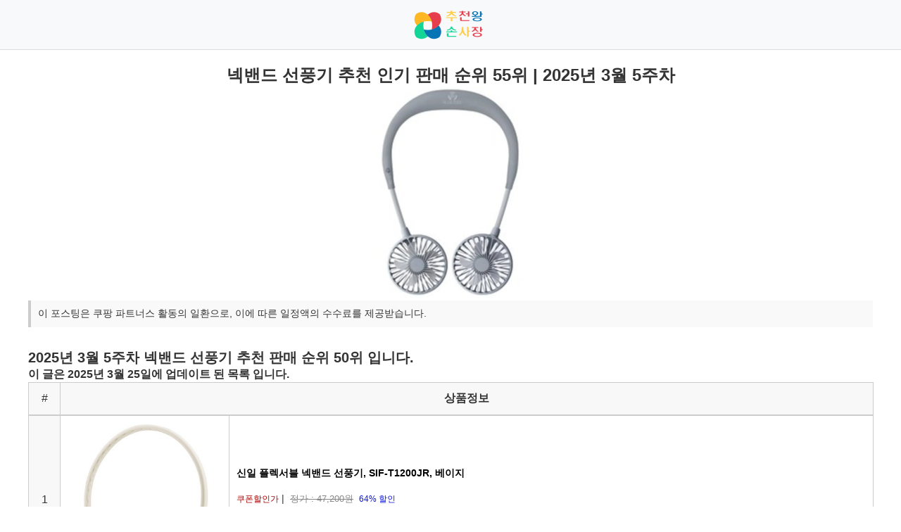

--- FILE ---
content_type: text/html; charset=utf-8
request_url: https://choocheon.com/recommend/%EB%84%A5%EB%B0%B4%EB%93%9C-%EC%84%A0%ED%92%8D%EA%B8%B0-%EC%B6%94%EC%B2%9C-%EC%9D%B8%EA%B8%B0-%ED%8C%90%EB%A7%A4-%EC%88%9C%EC%9C%84/
body_size: 7957
content:
<!DOCTYPE html>
<html lang="ko">
<head>
    <meta charset="UTF-8">
    <meta name="viewport" content="width=device-width, initial-scale=1.0">
    <!-- 타이틀 -->
    <title>넥밴드 선풍기 추천 인기 판매 순위 55위 | 2025년 3월 5주차 | 추천왕 손사장</title>
    <!-- Canonical -->
    <link rel="canonical" href="https://choocheon.com/recommend/넥밴드-선풍기-추천-인기-판매-순위/">
	<link rel="alternate" href="https://choocheon.com/recommend/넥밴드-선풍기-추천-인기-판매-순위/" hreflang="ko" />
    <!-- SEO 메타태그 -->
    <meta name="description" content="넥밴드 선풍기 추천 인기 판매 순위 55위 | 2025년 3월 5주차 추천 상품 인기 순위">
    
    <!-- Open Graph -->
    <meta property="og:type" content="article">
    <meta property="og:title" content="넥밴드 선풍기 추천 인기 판매 순위 55위 | 2025년 3월 5주차 | 추천왕 손사장">
    <meta property="og:description" content="넥밴드 선풍기 추천 인기 판매 순위 55위 | 2025년 3월 5주차 추천 상품 인기 순위">
    <meta property="og:image" content="https://choocheon.com/assets/uploads/recommend/넥밴드-선풍기-추천-인기-판매-순위/thumbnail.webp">
    <meta property="og:url" content="https://choocheon.com/recommend/넥밴드-선풍기-추천-인기-판매-순위/">

    <!-- Twitter Card -->
    <meta name="twitter:card" content="summary_large_image">
    <meta name="twitter:title" content="넥밴드 선풍기 추천 인기 판매 순위 55위 | 2025년 3월 5주차 | 추천왕 손사장">
    <meta name="twitter:description" content="넥밴드 선풍기 추천 인기 판매 순위 55위 | 2025년 3월 5주차 추천 상품 인기 순위">
    <meta name="twitter:image" content="https://choocheon.com/assets/uploads/recommend/넥밴드-선풍기-추천-인기-판매-순위/thumbnail.webp">
	
    <!-- ✅ 크리티컬 CSS + 폰트 최적화 -->
    <style>
    body {
	    margin: 0;
	    font-family: -apple-system, BlinkMacSystemFont, 'Segoe UI', Roboto, 'Helvetica Neue', Arial, 'Apple SD Gothic Neo', 'Malgun Gothic', sans-serif;
	}
	
	img {
	    display: block;
	    max-width: 100%;
	    height: auto;
	}
	
	h1, h2, h3, p {
		font-family: -apple-system, BlinkMacSystemFont, 'Segoe UI', Roboto, 'Helvetica Neue', Arial, 'Apple SD Gothic Neo', 'Malgun Gothic', sans-serif;
	    margin: 0;
	    padding: 0;
	}
    </style>
    <!-- preload LCP 이미지 -->
    <link rel="preload" as="image" href="/assets/uploads/recommend/넥밴드-선풍기-추천-인기-판매-순위/thumbnail.webp" type="image/webp">
    <!-- 스타일 -->
    <script src="/cdn-cgi/scripts/7d0fa10a/cloudflare-static/rocket-loader.min.js" data-cf-settings="634ba484d12c22920ec60839-|49"></script><link rel="stylesheet" href="/assets/css/post.css" media="print" onload="this.media='all'">
    <noscript><link rel="stylesheet" href="/assets/css/post.css"></noscript>
    
    <!-- 파비콘 -->    
    <link rel="icon" href="/assets/logos/favicon-32x32.png">
    
	<!-- Google AdSense (자동 광고) -->
	<script async src="https://pagead2.googlesyndication.com/pagead/js/adsbygoogle.js?client=ca-pub-9525816163047295" crossorigin="anonymous" type="634ba484d12c22920ec60839-text/javascript"></script>
	
</head>

<body>
    <!-- 헤더 -->
    <header class="site-header">
	  <div class="header-container">
	    <div class="logo">
	      <a href="/">
	        <img src="/assets/logos/logo-header.png" alt="추천왕 손사장 로고">
	      </a>
	    </div>
	  </div>
	</header>

    <main class="container">
        <article class="post-detail">
            <h1 class="post-title">넥밴드 선풍기 추천 인기 판매 순위 55위 | 2025년 3월 5주차</h1>

            <!-- 썸네일 -->
            <div class="post-thumbnail">
                <img src="/assets/uploads/recommend/넥밴드-선풍기-추천-인기-판매-순위/thumbnail.webp" alt="넥밴드 선풍기 추천 인기 판매 순위 55위 | 2025년 3월 5주차" width="300" height="200" fetchpriority="high">
            </div>

            <!-- 포스트 본문 -->
            <div class="post-content">
                <p><span class="infoMsg">이 포스팅은 쿠팡 파트너스 활동의 일환으로, 이에 따른 일정액의 수수료를 제공받습니다.</span></p><br><h2>2025년 3월 5주차 넥밴드 선풍기 추천 판매 순위 50위 입니다.</h2>
<h3>이 글은 2025년 3월 25일에 업데이트 된 목록 입니다.</h3>
<div class="choocheonTable">
<span class="tableSpan spanNum">#</span>
<span class="tableSpan spanTitle">상품정보</span>
</div>
<div class="wrap">
<div class="choocheonTable divRow" id="row1">
<span class="tableSpan spanNum rowNum">1</span>
<span class="tableSpan thumbnailSpan">
<a href="https://link.coupang.com/a/ck5j7z" target="_blank" rel="nofollow">
<img src="//thumbnail6.coupangcdn.com/thumbnails/remote/320x320ex/image/retail/images/2023/06/22/17/6/0ef23f19-88b8-4999-9fb2-aae0bd139f19.jpg" alt="신일 플렉서블 넥밴드 선풍기, SIF-T1200JR, 베이지">
</a>
</span>
<span class="tableSpan spanTxt">
<h4><b><a href="https://link.coupang.com/a/ck5j7z" target="_blank" rel="nofollow">신일 플렉서블 넥밴드 선풍기, SIF-T1200JR, 베이지</a></b></h4>
<p><label class="discountText">쿠폰할인가</label><label class="labelBar"> |</label>
&nbsp;<label class="basePrice">정가 : 47,200원</label>
&nbsp;<label class="discountPercent">64% 할인</label></span>
<p><b><label class="labelPrice">가격 : 16,900원</label></b>
</p>
<p><a href="https://link.coupang.com/a/ck5j7z" target="_blank" rel="nofollow" class="btn a_btn">상품 보기</a>
</p>
</span>
</div>
<div class="choocheonTable divRow" id="row2">
<span class="tableSpan spanNum rowNum">2</span>
<span class="tableSpan thumbnailSpan">
<a href="https://link.coupang.com/a/ck5j7A" target="_blank" rel="nofollow">
<img src="//thumbnail10.coupangcdn.com/thumbnails/remote/320x320ex/image/retail/images/2791213981320-a72d49ed-7cb9-42e9-a28e-6d3612cf0466.jpg" alt="홈플래닛 휴대용 목걸이 선풍기, HF370, 화이트">
</a>
</span>
<span class="tableSpan spanTxt">
<h4><b><a href="https://link.coupang.com/a/ck5j7A" target="_blank" rel="nofollow">홈플래닛 휴대용 목걸이 선풍기, HF370, 화이트</a></b></h4>
<p>&nbsp;<label class="basePrice">정가 : 34,000원</label>
&nbsp;<label class="discountPercent">39% 할인</label></span>
<p><b><label class="labelPrice">가격 : 20,530원</label></b>
</p>
<p><a href="https://link.coupang.com/a/ck5j7A" target="_blank" rel="nofollow" class="btn a_btn">상품 보기</a>
</p>
</span>
</div>
<div class="choocheonTable divRow" id="row3">
<span class="tableSpan spanNum rowNum">3</span>
<span class="tableSpan thumbnailSpan">
<a href="https://link.coupang.com/a/ck5j7B" target="_blank" rel="nofollow">
<img src="//thumbnail6.coupangcdn.com/thumbnails/remote/320x320ex/image/retail/images/2023/06/22/16/7/f3f11be9-12a0-4358-9e47-980d6d5fa240.jpg" alt="신일 플렉서블 넥밴드 선풍기, SIF-SY3000L, 다크그레이">
</a>
</span>
<span class="tableSpan spanTxt">
<h4><b><a href="https://link.coupang.com/a/ck5j7B" target="_blank" rel="nofollow">신일 플렉서블 넥밴드 선풍기, SIF-SY3000L, 다크그레이</a></b></h4>
<p><label class="discountText">쿠폰할인가</label><label class="labelBar"> |</label>
&nbsp;<label class="basePrice">정가 : 47,200원</label>
&nbsp;<label class="discountPercent">64% 할인</label></span>
<p><b><label class="labelPrice">가격 : 16,900원</label></b>
</p>
<p><a href="https://link.coupang.com/a/ck5j7B" target="_blank" rel="nofollow" class="btn a_btn">상품 보기</a>
</p>
</span>
</div>
<div class="choocheonTable divRow" id="row4">
<span class="tableSpan spanNum rowNum">4</span>
<span class="tableSpan thumbnailSpan">
<a href="https://link.coupang.com/a/ck5j7C" target="_blank" rel="nofollow">
<img src="//thumbnail6.coupangcdn.com/thumbnails/remote/320x320ex/image/vendor_inventory/0b1a/f2808ee41dbd293bfe7694887c561a10a6947d2e73ad42ed0a5498746660.png" alt="사이쥬 무소음 5단풍 목걸이 휴대용 넥밴드 선풍기XIZHN25, 화이트, 하얀색">
</a>
</span>
<span class="tableSpan spanTxt">
<h4><b><a href="https://link.coupang.com/a/ck5j7C" target="_blank" rel="nofollow">사이쥬 무소음 5단풍 목걸이 휴대용 넥밴드 선풍기XIZHN25, 화이트, 하얀색</a></b></h4>
<p><label class="discountText">즉시할인가</label><label class="labelBar"> |</label>
&nbsp;<label class="basePrice">정가 : 49,900원</label>
&nbsp;<label class="discountPercent">63% 할인</label></span>
<p><b><label class="labelPrice">가격 : 17,990원</label></b>
</p>
<p><a href="https://link.coupang.com/a/ck5j7C" target="_blank" rel="nofollow" class="btn a_btn">상품 보기</a>
</p>
</span>
</div>
<div class="choocheonTable divRow" id="row5">
<span class="tableSpan spanNum rowNum">5</span>
<span class="tableSpan thumbnailSpan">
<a href="https://link.coupang.com/a/ck5j7F" target="_blank" rel="nofollow">
<img src="//thumbnail6.coupangcdn.com/thumbnails/remote/320x320ex/image/vendor_inventory/27d6/3231ec810f4ce5c306c96d8de57422b932497394555500fcea748223e22d.jpg" alt="썬더월드 넥밴드 선풍기 무선 BLDC 목걸이 휴대용 넥선풍기_FINE-FAN2406, 화이트">
</a>
</span>
<span class="tableSpan spanTxt">
<h4><b><a href="https://link.coupang.com/a/ck5j7F" target="_blank" rel="nofollow">썬더월드 넥밴드 선풍기 무선 BLDC 목걸이 휴대용 넥선풍기_FINE-FAN2406, 화이트</a></b></h4>
<p><label class="discountText">즉시할인가</label><label class="labelBar"> |</label>
&nbsp;<label class="basePrice">정가 : 22,800원</label>
&nbsp;<label class="discountPercent">39% 할인</label></span>
<p><b><label class="labelPrice">가격 : 13,800원</label></b>
</p>
<p><a href="https://link.coupang.com/a/ck5j7F" target="_blank" rel="nofollow" class="btn a_btn">상품 보기</a>
</p>
</span>
</div>
<div class="choocheonTable divRow" id="row6">
<span class="tableSpan spanNum rowNum">6</span>
<span class="tableSpan thumbnailSpan">
<a href="https://link.coupang.com/a/ck5j7H" target="_blank" rel="nofollow">
<img src="//thumbnail6.coupangcdn.com/thumbnails/remote/320x320ex/image/vendor_inventory/4f13/da251adc15ce2401c1c2551d0df9aff42d7d01b4de76c85675bed0b0d2d6.jpg" alt="SOULBOOM BLDC선풍기 휴대용 넥밴드선풍기 무선 손선풍기 TG1200, 흰색">
</a>
</span>
<span class="tableSpan spanTxt">
<h4><b><a href="https://link.coupang.com/a/ck5j7H" target="_blank" rel="nofollow">SOULBOOM BLDC선풍기 휴대용 넥밴드선풍기 무선 손선풍기 TG1200, 흰색</a></b></h4>
<p>&nbsp;<label class="basePrice">정가 : 28,600원</label>
&nbsp;<label class="discountPercent">16% 할인</label></span>
<p class="deliveryInfo">무료배송</p>
<p><b><label class="labelPrice">가격 : 24,000원</label></b>
</p>
<p><a href="https://link.coupang.com/a/ck5j7H" target="_blank" rel="nofollow" class="btn a_btn">상품 보기</a>
</p>
</span>
</div>
<div class="choocheonTable divRow" id="row7">
<span class="tableSpan spanNum rowNum">7</span>
<span class="tableSpan thumbnailSpan">
<a href="https://link.coupang.com/a/ck5j7J" target="_blank" rel="nofollow">
<img src="//thumbnail8.coupangcdn.com/thumbnails/remote/320x320ex/image/rs_quotation_api/tzaalhw6/08b48d2c6520412aa860007da8cee217.png" alt="액센 쿨링 넥밴드 브러시리스 휴대용 선풍기, F51, 화이트">
</a>
</span>
<span class="tableSpan spanTxt">
<h4><b><a href="https://link.coupang.com/a/ck5j7J" target="_blank" rel="nofollow">액센 쿨링 넥밴드 브러시리스 휴대용 선풍기, F51, 화이트</a></b></h4>
<p>&nbsp;<label class="basePrice">정가 : 14,900원</label>
&nbsp;<label class="discountPercent">31% 할인</label></span>
<p><b><label class="labelPrice">가격 : 10,240원</label></b>
</p>
<p><a href="https://link.coupang.com/a/ck5j7J" target="_blank" rel="nofollow" class="btn a_btn">상품 보기</a>
</p>
</span>
</div>
<div class="choocheonTable divRow" id="row8">
<span class="tableSpan spanNum rowNum">8</span>
<span class="tableSpan thumbnailSpan">
<a href="https://link.coupang.com/a/ck5j7L" target="_blank" rel="nofollow">
<img src="//thumbnail6.coupangcdn.com/thumbnails/remote/320x320ex/image/vendor_inventory/c8bb/9d54ea321a1249cabaea23a50043216a29d12ac83e9296e2d3624fe60f43.jpg" alt="넥밴드선풍기 넥풍기 넥팬, 본상품">
</a>
</span>
<span class="tableSpan spanTxt">
<h4><b><a href="https://link.coupang.com/a/ck5j7L" target="_blank" rel="nofollow">넥밴드선풍기 넥풍기 넥팬, 본상품</a></b></h4>
<p class="deliveryInfo">무료배송</p>
<p><b><label class="labelPrice">가격 : 57,770원</label></b>
</p>
<p><a href="https://link.coupang.com/a/ck5j7L" target="_blank" rel="nofollow" class="btn a_btn">상품 보기</a>
</p>
</span>
</div>
<div class="choocheonTable divRow" id="row9">
<span class="tableSpan spanNum rowNum">9</span>
<span class="tableSpan thumbnailSpan">
<a href="https://link.coupang.com/a/ck5j7M" target="_blank" rel="nofollow">
<img src="//thumbnail10.coupangcdn.com/thumbnails/remote/320x320ex/image/retail/images/2024/07/03/14/7/19eaee5b-9d99-400c-bb03-4f42eb9eec20.jpg" alt="호네츠 무선 대용량 배터리 휴대용 넥 밴드 선풍기 TYPE-C 3.0 FAN, 블랙">
</a>
</span>
<span class="tableSpan spanTxt">
<h4><b><a href="https://link.coupang.com/a/ck5j7M" target="_blank" rel="nofollow">호네츠 무선 대용량 배터리 휴대용 넥 밴드 선풍기 TYPE-C 3.0 FAN, 블랙</a></b></h4>
<p>&nbsp;<label class="basePrice">정가 : 55,900원</label>
&nbsp;<label class="discountPercent">67% 할인</label></span>
<p><b><label class="labelPrice">가격 : 17,899원</label></b>
</p>
<p><a href="https://link.coupang.com/a/ck5j7M" target="_blank" rel="nofollow" class="btn a_btn">상품 보기</a>
</p>
</span>
</div>
<div class="choocheonTable divRow" id="row10">
<span class="tableSpan spanNum rowNum">10</span>
<span class="tableSpan thumbnailSpan">
<a href="https://link.coupang.com/a/ck5j7O" target="_blank" rel="nofollow">
<img src="//thumbnail9.coupangcdn.com/thumbnails/remote/320x320ex/image/vendor_inventory/f850/64fba4c3a2a858c7cd4cc61e2a105585b73484c7f052c790510594545195.jpg" alt="주닉스 R8 저소음 넥밴드 목걸이 선풍기 LED 배터리 표시, 화이트">
</a>
</span>
<span class="tableSpan spanTxt">
<h4><b><a href="https://link.coupang.com/a/ck5j7O" target="_blank" rel="nofollow">주닉스 R8 저소음 넥밴드 목걸이 선풍기 LED 배터리 표시, 화이트</a></b></h4>
<p>&nbsp;<label class="basePrice">정가 : 11,500원</label>
&nbsp;<label class="discountPercent">5% 할인</label></span>
<p class="deliveryInfo">무료배송</p>
<p><b><label class="labelPrice">가격 : 10,900원</label></b>
</p>
<p><a href="https://link.coupang.com/a/ck5j7O" target="_blank" rel="nofollow" class="btn a_btn">상품 보기</a>
</p>
</span>
</div>
<div class="choocheonTable divRow" id="row11">
<span class="tableSpan spanNum rowNum">11</span>
<span class="tableSpan thumbnailSpan">
<a href="https://link.coupang.com/a/ck5j7S" target="_blank" rel="nofollow">
<img src="//thumbnail7.coupangcdn.com/thumbnails/remote/320x320ex/image/vendor_inventory/5d96/af499c7ae50eddc8108fd042c3c7215130bea7437419a52c0df16846ecfc.jpg" alt="아이스넥 목에거는 넥밴드 선풍기 목풍기 목선풍기 목걸이 넥크로스 듀얼팬, 블랙">
</a>
</span>
<span class="tableSpan spanTxt">
<h4><b><a href="https://link.coupang.com/a/ck5j7S" target="_blank" rel="nofollow">아이스넥 목에거는 넥밴드 선풍기 목풍기 목선풍기 목걸이 넥크로스 듀얼팬, 블랙</a></b></h4>
<p>&nbsp;<label class="basePrice">정가 : 37,800원</label>
&nbsp;<label class="discountPercent">31% 할인</label></span>
<p class="deliveryInfo">무료배송</p>
<p><b><label class="labelPrice">가격 : 25,900원</label></b>
</p>
<p><a href="https://link.coupang.com/a/ck5j7S" target="_blank" rel="nofollow" class="btn a_btn">상품 보기</a>
</p>
</span>
</div>
<div class="choocheonTable divRow" id="row12">
<span class="tableSpan spanNum rowNum">12</span>
<span class="tableSpan thumbnailSpan">
<a href="https://link.coupang.com/a/ck5j7X" target="_blank" rel="nofollow">
<img src="//thumbnail7.coupangcdn.com/thumbnails/remote/320x320ex/image/vendor_inventory/1c85/e2c06c5ea690eb39b2e9b0a8d8ba7dcea3a8cec275f90f210269fdeb7ceb.jpg" alt="여름 시원한 무선 넥밴드선풍기 화이트 / 휴대용 목걸이형 목선풍기 목걸이선풍기 목풍기">
</a>
</span>
<span class="tableSpan spanTxt">
<h4><b><a href="https://link.coupang.com/a/ck5j7X" target="_blank" rel="nofollow">여름 시원한 무선 넥밴드선풍기 화이트 / 휴대용 목걸이형 목선풍기 목걸이선풍기 목풍기</a></b></h4>
<p>&nbsp;<label class="basePrice">정가 : 49,900원</label>
&nbsp;<label class="discountPercent">62% 할인</label></span>
<p class="deliveryInfo">무료배송</p>
<p><b><label class="labelPrice">가격 : 18,910원</label></b>
</p>
<p><a href="https://link.coupang.com/a/ck5j7X" target="_blank" rel="nofollow" class="btn a_btn">상품 보기</a>
</p>
</span>
</div>
<div class="choocheonTable divRow" id="row13">
<span class="tableSpan spanNum rowNum">13</span>
<span class="tableSpan thumbnailSpan">
<a href="https://link.coupang.com/a/ck5j7Z" target="_blank" rel="nofollow">
<img src="//thumbnail10.coupangcdn.com/thumbnails/remote/320x320ex/image/vendor_inventory/cd9d/b54f422a09946b65e809eba8cf78ec2c5c578c99fe71b70f9f3ec2642cba.jpg" alt="SOULBOOM BLDC선풍기 휴대용 넥밴드선풍기 무선 손선풍기 TG1200, 푸른색">
</a>
</span>
<span class="tableSpan spanTxt">
<h4><b><a href="https://link.coupang.com/a/ck5j7Z" target="_blank" rel="nofollow">SOULBOOM BLDC선풍기 휴대용 넥밴드선풍기 무선 손선풍기 TG1200, 푸른색</a></b></h4>
<p>&nbsp;<label class="basePrice">정가 : 28,600원</label>
&nbsp;<label class="discountPercent">16% 할인</label></span>
<p class="deliveryInfo">무료배송</p>
<p><b><label class="labelPrice">가격 : 24,000원</label></b>
</p>
<p><a href="https://link.coupang.com/a/ck5j7Z" target="_blank" rel="nofollow" class="btn a_btn">상품 보기</a>
</p>
</span>
</div>
<div class="choocheonTable divRow" id="row14">
<span class="tableSpan spanNum rowNum">14</span>
<span class="tableSpan thumbnailSpan">
<a href="https://link.coupang.com/a/ck5j71" target="_blank" rel="nofollow">
<img src="//thumbnail6.coupangcdn.com/thumbnails/remote/230x230ex/image/retail/images/2021/05/06/16/7/0bb44985-86fd-4345-b3ca-3f8245e5c275.jpg" alt="애니클리어 넥밴드 듀얼팬 휴대용 선풍기, PDB-NF10, 네이비">
</a>
</span>
<span class="tableSpan spanTxt">
<h4><b><a href="https://link.coupang.com/a/ck5j71" target="_blank" rel="nofollow">애니클리어 넥밴드 듀얼팬 휴대용 선풍기, PDB-NF10, 네이비</a></b></h4>
<p><label class="discountText">즉시할인가</label><label class="labelBar"> |</label>
&nbsp;<label class="basePrice">정가 : 18,210원</label>
&nbsp;<label class="discountPercent">15%할인 할인</label></span>
<p><b><label class="labelPrice">가격 : 15,330원</label></b>
</p>
<p><a href="https://link.coupang.com/a/ck5j71" target="_blank" rel="nofollow" class="btn a_btn">상품 보기</a>
</p>
</span>
</div>
<div class="choocheonTable divRow" id="row15">
<span class="tableSpan spanNum rowNum">15</span>
<span class="tableSpan thumbnailSpan">
<a href="https://link.coupang.com/a/ck5j73" target="_blank" rel="nofollow">
<img src="//thumbnail6.coupangcdn.com/thumbnails/remote/230x230ex/image/retail/images/2021/05/06/16/7/0bb44985-86fd-4345-b3ca-3f8245e5c275.jpg" alt="애니클리어 넥밴드 듀얼팬 휴대용 선풍기, PDB-NF10, 네이비">
</a>
</span>
<span class="tableSpan spanTxt">
<h4><b><a href="https://link.coupang.com/a/ck5j73" target="_blank" rel="nofollow">애니클리어 넥밴드 듀얼팬 휴대용 선풍기, PDB-NF10, 네이비</a></b></h4>
<p><label class="discountText">즉시할인가</label><label class="labelBar"> |</label>
&nbsp;<label class="basePrice">정가 : 18,210원</label>
&nbsp;<label class="discountPercent">15%할인 할인</label></span>
<p><b><label class="labelPrice">가격 : 15,330원</label></b>
</p>
<p><a href="https://link.coupang.com/a/ck5j73" target="_blank" rel="nofollow" class="btn a_btn">상품 보기</a>
</p>
</span>
</div>
<div class="choocheonTable divRow" id="row16">
<span class="tableSpan spanNum rowNum">16</span>
<span class="tableSpan thumbnailSpan">
<a href="https://link.coupang.com/a/ck5j75" target="_blank" rel="nofollow">
<img src="//thumbnail9.coupangcdn.com/thumbnails/remote/230x230ex/image/retail/images/2021/07/05/15/2/9ff4d5df-b118-4a6e-b317-317fac064dbb.jpg" alt="투리 아이스 넥밴드 선풍기, S850, 화이트">
</a>
</span>
<span class="tableSpan spanTxt">
<h4><b><a href="https://link.coupang.com/a/ck5j75" target="_blank" rel="nofollow">투리 아이스 넥밴드 선풍기, S850, 화이트</a></b></h4>
<p><label class="discountText">즉시할인가</label><label class="labelBar"> |</label>
&nbsp;<label class="basePrice">정가 : 28,770원</label>
&nbsp;<label class="discountPercent">11%할인 할인</label></span>
<p><b><label class="labelPrice">가격 : 25,360원</label></b>
</p>
<p><a href="https://link.coupang.com/a/ck5j75" target="_blank" rel="nofollow" class="btn a_btn">상품 보기</a>
</p>
</span>
</div>
<div class="choocheonTable divRow" id="row17">
<span class="tableSpan spanNum rowNum">17</span>
<span class="tableSpan thumbnailSpan">
<a href="https://link.coupang.com/a/ck5j77" target="_blank" rel="nofollow">
<img src="//thumbnail10.coupangcdn.com/thumbnails/remote/230x230ex/image/retail/images/2021/05/06/16/7/01d98058-044e-4358-b82b-2a29c42bf421.jpg" alt="애니클리어 넥밴드 듀얼팬 휴대용 선풍기, PDB-NF10, 핑크">
</a>
</span>
<span class="tableSpan spanTxt">
<h4><b><a href="https://link.coupang.com/a/ck5j77" target="_blank" rel="nofollow">애니클리어 넥밴드 듀얼팬 휴대용 선풍기, PDB-NF10, 핑크</a></b></h4>
<p><label class="discountText">즉시할인가</label><label class="labelBar"> |</label>
&nbsp;<label class="basePrice">정가 : 18,210원</label>
&nbsp;<label class="discountPercent">14%할인 할인</label></span>
<p><b><label class="labelPrice">가격 : 15,510원</label></b>
</p>
<p><a href="https://link.coupang.com/a/ck5j77" target="_blank" rel="nofollow" class="btn a_btn">상품 보기</a>
</p>
</span>
</div>
<div class="choocheonTable divRow" id="row18">
<span class="tableSpan spanNum rowNum">18</span>
<span class="tableSpan thumbnailSpan">
<a href="https://link.coupang.com/a/ck5kaJ" target="_blank" rel="nofollow">
<img src="//thumbnail10.coupangcdn.com/thumbnails/remote/230x230ex/image/retail/images/2023/07/12/9/6/eb3f2c3b-247f-49cc-8124-021e9fb2d274.jpg" alt="그린비타 넥 밴드 선풍기, S01A, 화이트">
</a>
</span>
<span class="tableSpan spanTxt">
<h4><b><a href="https://link.coupang.com/a/ck5kaJ" target="_blank" rel="nofollow">그린비타 넥 밴드 선풍기, S01A, 화이트</a></b></h4>
<p><label class="discountText">즉시할인가</label><label class="labelBar"> |</label>
&nbsp;<label class="basePrice">정가 : 24,900원</label>
&nbsp;<label class="discountPercent">24%할인 할인</label></span>
<p><b><label class="labelPrice">가격 : 18,900원</label></b>
</p>
<p><a href="https://link.coupang.com/a/ck5kaJ" target="_blank" rel="nofollow" class="btn a_btn">상품 보기</a>
</p>
</span>
</div>
<div class="choocheonTable divRow" id="row19">
<span class="tableSpan spanNum rowNum">19</span>
<span class="tableSpan thumbnailSpan">
<a href="https://link.coupang.com/a/ck5kaK" target="_blank" rel="nofollow">
<img src="//thumbnail7.coupangcdn.com/thumbnails/remote/230x230ex/image/rs_quotation_api/qhgwenal/2fdebc5e08d643bd95971d3ab420f7c5.jpg" alt="바톤즈 말랑이 휴대용 넥밴드 선풍기, PDB-NF10, 핑크">
</a>
</span>
<span class="tableSpan spanTxt">
<h4><b><a href="https://link.coupang.com/a/ck5kaK" target="_blank" rel="nofollow">바톤즈 말랑이 휴대용 넥밴드 선풍기, PDB-NF10, 핑크</a></b></h4>
<p><label class="discountText">즉시할인가</label><label class="labelBar"> |</label>
&nbsp;<label class="basePrice">정가 : 20,580원</label>
&nbsp;<label class="discountPercent">28%할인 할인</label></span>
<p><b><label class="labelPrice">가격 : 14,640원</label></b>
</p>
<p><a href="https://link.coupang.com/a/ck5kaK" target="_blank" rel="nofollow" class="btn a_btn">상품 보기</a>
</p>
</span>
</div>
<div class="choocheonTable divRow" id="row20">
<span class="tableSpan spanNum rowNum">20</span>
<span class="tableSpan thumbnailSpan">
<a href="https://link.coupang.com/a/ck5kaM" target="_blank" rel="nofollow">
<img src="//thumbnail10.coupangcdn.com/thumbnails/remote/230x230ex/image/retail/images/2022/01/11/14/0/8ebd83f4-180a-41c7-b081-fe2bc92424a3.jpg" alt="셀온테라피 무선 휴대용 넥밴드 선풍기 2p, 그레이셜 화이트, 그레이셜 화이트, CELLON-F1">
</a>
</span>
<span class="tableSpan spanTxt">
<h4><b><a href="https://link.coupang.com/a/ck5kaM" target="_blank" rel="nofollow">셀온테라피 무선 휴대용 넥밴드 선풍기 2p, 그레이셜 화이트, 그레이셜 화이트, CELLON-F1</a></b></h4>
<p><label class="discountText">즉시할인가</label><label class="labelBar"> |</label>
&nbsp;<label class="basePrice">정가 : 29,800원</label>
&nbsp;<label class="discountPercent">22%할인 할인</label></span>
<p><b><label class="labelPrice">가격 : 23,020원</label></b>
</p>
<p><a href="https://link.coupang.com/a/ck5kaM" target="_blank" rel="nofollow" class="btn a_btn">상품 보기</a>
</p>
</span>
</div>
<div class="choocheonTable divRow" id="row21">
<span class="tableSpan spanNum rowNum">21</span>
<span class="tableSpan thumbnailSpan">
<a href="https://link.coupang.com/a/ck5kaN" target="_blank" rel="nofollow">
<img src="//thumbnail10.coupangcdn.com/thumbnails/remote/230x230ex/image/retail/images/2021/07/08/10/5/aae13435-6123-4152-8b37-88780d73ea84.jpg" alt="투리 저소음 USB 아이스 넥밴드 선풍기 2p + 마스크 스트랩, 화이트(넥밴드 선풍기), 랜덤발송(마스크 스트랩), 마스크 스트랩(색상랜덤), D-22">
</a>
</span>
<span class="tableSpan spanTxt">
<h4><b><a href="https://link.coupang.com/a/ck5kaN" target="_blank" rel="nofollow">투리 저소음 USB 아이스 넥밴드 선풍기 2p + 마스크 스트랩, 화이트(넥밴드 선풍기), 랜덤발송(마스크 스트랩), 마스크 스트랩(색상랜덤), D-22</a></b></h4>
<p><label class="discountText">즉시할인가</label><label class="labelBar"> |</label>
&nbsp;<label class="basePrice">정가 : 55,940원</label>
&nbsp;<label class="discountPercent">12%할인 할인</label></span>
<p><b><label class="labelPrice">가격 : 49,220원</label></b>
</p>
<p><a href="https://link.coupang.com/a/ck5kaN" target="_blank" rel="nofollow" class="btn a_btn">상품 보기</a>
</p>
</span>
</div>
<div class="choocheonTable divRow" id="row22">
<span class="tableSpan spanNum rowNum">22</span>
<span class="tableSpan thumbnailSpan">
<a href="https://link.coupang.com/a/ck5kaO" target="_blank" rel="nofollow">
<img src="//thumbnail9.coupangcdn.com/thumbnails/remote/230x230ex/image/retail/images/2017/06/02/18/3/4d52e111-4362-4a8b-8e81-af56190fef6d.jpg" alt="니코 날개없는 USB선풍기 NKF-0018M, 혼합 색상">
</a>
</span>
<span class="tableSpan spanTxt">
<h4><b><a href="https://link.coupang.com/a/ck5kaO" target="_blank" rel="nofollow">니코 날개없는 USB선풍기 NKF-0018M, 혼합 색상</a></b></h4>
<p><label class="discountText">즉시할인가</label><label class="labelBar"> |</label>
&nbsp;<label class="basePrice">정가 : 10,710원</label>
&nbsp;<label class="discountPercent">11%할인 할인</label></span>
<p><b><label class="labelPrice">가격 : 9,530원</label></b>
</p>
<p><a href="https://link.coupang.com/a/ck5kaO" target="_blank" rel="nofollow" class="btn a_btn">상품 보기</a>
</p>
</span>
</div>
<div class="choocheonTable divRow" id="row23">
<span class="tableSpan spanNum rowNum">23</span>
<span class="tableSpan thumbnailSpan">
<a href="https://link.coupang.com/a/ck5kaP" target="_blank" rel="nofollow">
<img src="//thumbnail8.coupangcdn.com/thumbnails/remote/320x320ex/image/vendor_inventory/6bc6/248b1b74926d5b60a58a7f980f76b43ab3f37932b6428d81d9ed2e82eed2.jpg" alt="윈드넥 코브라 넥밴드 선풍기 휴대용목선풍기, 1개">
</a>
</span>
<span class="tableSpan spanTxt">
<h4><b><a href="https://link.coupang.com/a/ck5kaP" target="_blank" rel="nofollow">윈드넥 코브라 넥밴드 선풍기 휴대용목선풍기, 1개</a></b></h4>
<p>&nbsp;<label class="basePrice">정가 : 25,900원</label>
&nbsp;<label class="discountPercent">23%할인 할인</label></span>
<p><b><label class="labelPrice">가격 : 19,900원</label></b>
</p>
<p><a href="https://link.coupang.com/a/ck5kaP" target="_blank" rel="nofollow" class="btn a_btn">상품 보기</a>
</p>
</span>
</div>
<div class="choocheonTable divRow" id="row24">
<span class="tableSpan spanNum rowNum">24</span>
<span class="tableSpan thumbnailSpan">
<a href="https://link.coupang.com/a/ck5kaQ" target="_blank" rel="nofollow">
<img src="//thumbnail8.coupangcdn.com/thumbnails/remote/320x320ex/image/retail/images/6584788595477124-58fca302-0449-4be0-8bf6-2c9147357518.jpg" alt="홈플래닛 넥밴드 휴대용 선풍기, HF378, 화이트">
</a>
</span>
<span class="tableSpan spanTxt">
<h4><b><a href="https://link.coupang.com/a/ck5kaQ" target="_blank" rel="nofollow">홈플래닛 넥밴드 휴대용 선풍기, HF378, 화이트</a></b></h4>
<p><label class="discountText">즉시할인가</label><label class="labelBar"> |</label>
&nbsp;<label class="basePrice">정가 : 33,900원</label>
&nbsp;<label class="discountPercent">61%할인 할인</label></span>
<p><b><label class="labelPrice">가격 : 12,980원</label></b>
</p>
<p><a href="https://link.coupang.com/a/ck5kaQ" target="_blank" rel="nofollow" class="btn a_btn">상품 보기</a>
</p>
</span>
</div>
<div class="choocheonTable divRow" id="row25">
<span class="tableSpan spanNum rowNum">25</span>
<span class="tableSpan thumbnailSpan">
<a href="https://link.coupang.com/a/ck5kaS" target="_blank" rel="nofollow">
<img src="//thumbnail9.coupangcdn.com/thumbnails/remote/320x320ex/image/vendor_inventory/5d21/c543a3bf46a4c15a637c5f93807d0b78bbd3436883469d25e0d4905a0fdf.jpg" alt="오엘라 휴대용 넥밴드 선풍기, ON-NF01BPPK, 핑크">
</a>
</span>
<span class="tableSpan spanTxt">
<h4><b><a href="https://link.coupang.com/a/ck5kaS" target="_blank" rel="nofollow">오엘라 휴대용 넥밴드 선풍기, ON-NF01BPPK, 핑크</a></b></h4>
<p>&nbsp;<label class="basePrice">정가 : 39,800원</label>
&nbsp;<label class="discountPercent">17%할인 할인</label></span>
<p class="deliveryInfo">무료배송</p>
<p><b><label class="labelPrice">가격 : 32,900원</label></b>
</p>
<p><a href="https://link.coupang.com/a/ck5kaS" target="_blank" rel="nofollow" class="btn a_btn">상품 보기</a>
</p>
</span>
</div>
<div class="choocheonTable divRow" id="row26">
<span class="tableSpan spanNum rowNum">26</span>
<span class="tableSpan thumbnailSpan">
<a href="https://link.coupang.com/a/ck5kaU" target="_blank" rel="nofollow">
<img src="//thumbnail9.coupangcdn.com/thumbnails/remote/320x320ex/image/vendor_inventory/d4f1/b8d92fc94d314d6d67d5894d6caa1ee0489ad05da7e231600b7513f89c94.jpg" alt="구스페리 아이스팩 휴대용 넥밴드 선풍기 대용량 배터리, Type-C30, 블랙">
</a>
</span>
<span class="tableSpan spanTxt">
<h4><b><a href="https://link.coupang.com/a/ck5kaU" target="_blank" rel="nofollow">구스페리 아이스팩 휴대용 넥밴드 선풍기 대용량 배터리, Type-C30, 블랙</a></b></h4>
<p class="deliveryInfo">무료배송</p>
<p><b><label class="labelPrice">가격 : 29,900원</label></b>
</p>
<p><a href="https://link.coupang.com/a/ck5kaU" target="_blank" rel="nofollow" class="btn a_btn">상품 보기</a>
</p>
</span>
</div>
<div class="choocheonTable divRow" id="row27">
<span class="tableSpan spanNum rowNum">27</span>
<span class="tableSpan thumbnailSpan">
<a href="https://link.coupang.com/a/ck5kaW" target="_blank" rel="nofollow">
<img src="//thumbnail8.coupangcdn.com/thumbnails/remote/320x320ex/image/retail/images/1671882995593000-3a362aa5-28e9-4c3b-b7bd-df31cc9086ed.jpg" alt="구스페리 아이스팩 휴대용 넥밴드 선풍기 대용량 배터리, Type-C30, 화이트">
</a>
</span>
<span class="tableSpan spanTxt">
<h4><b><a href="https://link.coupang.com/a/ck5kaW" target="_blank" rel="nofollow">구스페리 아이스팩 휴대용 넥밴드 선풍기 대용량 배터리, Type-C30, 화이트</a></b></h4>
<p><b><label class="labelPrice">가격 : 28,900원</label></b>
</p>
<p><a href="https://link.coupang.com/a/ck5kaW" target="_blank" rel="nofollow" class="btn a_btn">상품 보기</a>
</p>
</span>
</div>
<div class="choocheonTable divRow" id="row28">
<span class="tableSpan spanNum rowNum">28</span>
<span class="tableSpan thumbnailSpan">
<a href="https://link.coupang.com/a/ck5kaX" target="_blank" rel="nofollow">
<img src="//thumbnail9.coupangcdn.com/thumbnails/remote/320x320ex/image/vendor_inventory/3f34/40fbb5f1fb9e7280619a99eb387890fe293490a1b59e92a5ce1b5b93f484.jpg" alt="6세대 휴대용 넥밴드 목걸이 선풍기 무소음 목선풍기, 하늘색, 2000mAh">
</a>
</span>
<span class="tableSpan spanTxt">
<h4><b><a href="https://link.coupang.com/a/ck5kaX" target="_blank" rel="nofollow">6세대 휴대용 넥밴드 목걸이 선풍기 무소음 목선풍기, 하늘색, 2000mAh</a></b></h4>
<p>&nbsp;<label class="basePrice">정가 : 45,000원</label>
&nbsp;<label class="discountPercent">78%할인 할인</label></span>
<p class="deliveryInfo">무료배송</p>
<p><b><label class="labelPrice">가격 : 9,900원</label></b>
</p>
<p><a href="https://link.coupang.com/a/ck5kaX" target="_blank" rel="nofollow" class="btn a_btn">상품 보기</a>
</p>
</span>
</div>
<div class="choocheonTable divRow" id="row29">
<span class="tableSpan spanNum rowNum">29</span>
<span class="tableSpan thumbnailSpan">
<a href="https://link.coupang.com/a/ck5ka1" target="_blank" rel="nofollow">
<img src="//thumbnail6.coupangcdn.com/thumbnails/remote/320x320ex/image/vendor_inventory/f7ee/0b662f34aa17c87d8f516665f6b689f23c9c946aeb20f13273296f598fa7.jpg" alt="라키아 팔레트 N10 넥밴드 선풍기, 아쿠아 민트">
</a>
</span>
<span class="tableSpan spanTxt">
<h4><b><a href="https://link.coupang.com/a/ck5ka1" target="_blank" rel="nofollow">라키아 팔레트 N10 넥밴드 선풍기, 아쿠아 민트</a></b></h4>
<p><label class="discountText">즉시할인가</label><label class="labelBar"> |</label>
&nbsp;<label class="basePrice">정가 : 19,990원</label>
&nbsp;<label class="discountPercent">45%할인 할인</label></span>
<p><b><label class="labelPrice">가격 : 10,990원</label></b>
</p>
<p><a href="https://link.coupang.com/a/ck5ka1" target="_blank" rel="nofollow" class="btn a_btn">상품 보기</a>
</p>
</span>
</div>
<div class="choocheonTable divRow" id="row30">
<span class="tableSpan spanNum rowNum">30</span>
<span class="tableSpan thumbnailSpan">
<a href="https://link.coupang.com/a/ck5ka4" target="_blank" rel="nofollow">
<img src="//thumbnail7.coupangcdn.com/thumbnails/remote/320x320ex/image/vendor_inventory/6060/cba494a1aa79b82ee756455c156d48b56d917285f99bdfc998aee3fba843.png" alt="핑크폭스 넥밴드 선풍기 목풍기 목걸이 대용량 2600mAh 무선, 넥밴드울트라쿨링팬(크림화이트)">
</a>
</span>
<span class="tableSpan spanTxt">
<h4><b><a href="https://link.coupang.com/a/ck5ka4" target="_blank" rel="nofollow">핑크폭스 넥밴드 선풍기 목풍기 목걸이 대용량 2600mAh 무선, 넥밴드울트라쿨링팬(크림화이트)</a></b></h4>
<p>&nbsp;<label class="basePrice">정가 : 68,100원</label>
&nbsp;<label class="discountPercent">40%할인 할인</label></span>
<p class="deliveryInfo">무료배송</p>
<p><b><label class="labelPrice">가격 : 40,860원</label></b>
</p>
<p><a href="https://link.coupang.com/a/ck5ka4" target="_blank" rel="nofollow" class="btn a_btn">상품 보기</a>
</p>
</span>
</div>
<div class="choocheonTable divRow" id="row31">
<span class="tableSpan spanNum rowNum">31</span>
<span class="tableSpan thumbnailSpan">
<a href="https://link.coupang.com/a/ck5ka7" target="_blank" rel="nofollow">
<img src="//thumbnail9.coupangcdn.com/thumbnails/remote/320x320ex/image/vendor_inventory/3b9c/1d2196756ac0a288d5697579d6e37fcc496175b461562b04aef629041625.jpg" alt="SOULBOOM BLDC선풍기 휴대용 넥밴드선풍기 무선 손선풍기 TG1200, 핑크색">
</a>
</span>
<span class="tableSpan spanTxt">
<h4><b><a href="https://link.coupang.com/a/ck5ka7" target="_blank" rel="nofollow">SOULBOOM BLDC선풍기 휴대용 넥밴드선풍기 무선 손선풍기 TG1200, 핑크색</a></b></h4>
<p>&nbsp;<label class="basePrice">정가 : 28,600원</label>
&nbsp;<label class="discountPercent">16%할인 할인</label></span>
<p class="deliveryInfo">무료배송</p>
<p><b><label class="labelPrice">가격 : 24,000원</label></b>
</p>
<p><a href="https://link.coupang.com/a/ck5ka7" target="_blank" rel="nofollow" class="btn a_btn">상품 보기</a>
</p>
</span>
</div>
<div class="choocheonTable divRow" id="row32">
<span class="tableSpan spanNum rowNum">32</span>
<span class="tableSpan thumbnailSpan">
<a href="https://link.coupang.com/a/ck5ka9" target="_blank" rel="nofollow">
<img src="//thumbnail9.coupangcdn.com/thumbnails/remote/320x320ex/image/retail/images/2023/05/03/11/4/ecc12f36-be1f-4e30-baca-9dbd8ef3845b.jpg" alt="아이리버 스톰 넥밴드 선풍기, INF-P9, 쿨그레이">
</a>
</span>
<span class="tableSpan spanTxt">
<h4><b><a href="https://link.coupang.com/a/ck5ka9" target="_blank" rel="nofollow">아이리버 스톰 넥밴드 선풍기, INF-P9, 쿨그레이</a></b></h4>
<p>&nbsp;<label class="basePrice">정가 : 49,900원</label>
&nbsp;<label class="discountPercent">40%할인 할인</label></span>
<p><b><label class="labelPrice">가격 : 29,800원</label></b>
</p>
<p><a href="https://link.coupang.com/a/ck5ka9" target="_blank" rel="nofollow" class="btn a_btn">상품 보기</a>
</p>
</span>
</div>
<div class="choocheonTable divRow" id="row33">
<span class="tableSpan spanNum rowNum">33</span>
<span class="tableSpan thumbnailSpan">
<a href="https://link.coupang.com/a/ck5kbc" target="_blank" rel="nofollow">
<img src="//thumbnail8.coupangcdn.com/thumbnails/remote/320x320ex/image/retail/images/2021/07/27/9/3/137c2b2e-1121-499b-bad3-6c3ff2d0efe4.jpg" alt="BiiZ 유연한 각도 3단 풍속 조절 LED 목덜이 넥밴드 선풍기, 화이트, BZ-FL20">
</a>
</span>
<span class="tableSpan spanTxt">
<h4><b><a href="https://link.coupang.com/a/ck5kbc" target="_blank" rel="nofollow">BiiZ 유연한 각도 3단 풍속 조절 LED 목덜이 넥밴드 선풍기, 화이트, BZ-FL20</a></b></h4>
<p><b><label class="labelPrice">가격 : 21,900원</label></b>
</p>
<p><a href="https://link.coupang.com/a/ck5kbc" target="_blank" rel="nofollow" class="btn a_btn">상품 보기</a>
</p>
</span>
</div>
<div class="choocheonTable divRow" id="row34">
<span class="tableSpan spanNum rowNum">34</span>
<span class="tableSpan thumbnailSpan">
<a href="https://link.coupang.com/a/ck5kbe" target="_blank" rel="nofollow">
<img src="//thumbnail8.coupangcdn.com/thumbnails/remote/320x320ex/image/vendor_inventory/db7f/dd46ea27cf0c15791db60b501b0252456ae927d863827ee5bcaa1125cffe.jpg" alt="사이쥬 무소음 5단풍 목걸이 휴대용 넥밴드 선풍기XIZHN25, 블루, 파랑색">
</a>
</span>
<span class="tableSpan spanTxt">
<h4><b><a href="https://link.coupang.com/a/ck5kbe" target="_blank" rel="nofollow">사이쥬 무소음 5단풍 목걸이 휴대용 넥밴드 선풍기XIZHN25, 블루, 파랑색</a></b></h4>
<p><label class="discountText">즉시할인가</label><label class="labelBar"> |</label>
&nbsp;<label class="basePrice">정가 : 49,000원</label>
&nbsp;<label class="discountPercent">63%할인 할인</label></span>
<p><b><label class="labelPrice">가격 : 17,990원</label></b>
</p>
<p><a href="https://link.coupang.com/a/ck5kbe" target="_blank" rel="nofollow" class="btn a_btn">상품 보기</a>
</p>
</span>
</div>
<div class="choocheonTable divRow" id="row35">
<span class="tableSpan spanNum rowNum">35</span>
<span class="tableSpan thumbnailSpan">
<a href="https://link.coupang.com/a/ck5kbg" target="_blank" rel="nofollow">
<img src="//thumbnail8.coupangcdn.com/thumbnails/remote/320x320ex/image/vendor_inventory/2a52/94ce7ebf70a465c36a44b9097f670a0ac2dc7745651a1d333acb7944f800.png" alt="핑크폭스 USB 넥밴드 선풍기 무선 목 휴대용 바람 여름, 단품">
</a>
</span>
<span class="tableSpan spanTxt">
<h4><b><a href="https://link.coupang.com/a/ck5kbg" target="_blank" rel="nofollow">핑크폭스 USB 넥밴드 선풍기 무선 목 휴대용 바람 여름, 단품</a></b></h4>
<p>&nbsp;<label class="basePrice">정가 : 73,140원</label>
&nbsp;<label class="discountPercent">38%할인 할인</label></span>
<p class="deliveryInfo">무료배송</p>
<p><b><label class="labelPrice">가격 : 44,620원</label></b>
</p>
<p><a href="https://link.coupang.com/a/ck5kbg" target="_blank" rel="nofollow" class="btn a_btn">상품 보기</a>
</p>
</span>
</div>
<div class="choocheonTable divRow" id="row36">
<span class="tableSpan spanNum rowNum">36</span>
<span class="tableSpan thumbnailSpan">
<a href="https://link.coupang.com/a/ck5kbj" target="_blank" rel="nofollow">
<img src="//thumbnail8.coupangcdn.com/thumbnails/remote/320x320ex/image/vendor_inventory/b841/e69c16fefb7a7f2476f897db39a156166cefb7506d45657743fb89f499ab.jpg" alt="에디토 목에착선풍기 목걸이형 BLDC 조용한 넥밴드 선풍기, LED목에착선풍기 화이트, 화이트">
</a>
</span>
<span class="tableSpan spanTxt">
<h4><b><a href="https://link.coupang.com/a/ck5kbj" target="_blank" rel="nofollow">에디토 목에착선풍기 목걸이형 BLDC 조용한 넥밴드 선풍기, LED목에착선풍기 화이트, 화이트</a></b></h4>
<p>&nbsp;<label class="basePrice">정가 : 40,000원</label>
&nbsp;<label class="discountPercent">42%할인 할인</label></span>
<p><b><label class="labelPrice">가격 : 23,000원</label></b>
</p>
<p><a href="https://link.coupang.com/a/ck5kbj" target="_blank" rel="nofollow" class="btn a_btn">상품 보기</a>
</p>
</span>
</div>
<div class="choocheonTable divRow" id="row37">
<span class="tableSpan spanNum rowNum">37</span>
<span class="tableSpan thumbnailSpan">
<a href="https://link.coupang.com/a/ck5kc8" target="_blank" rel="nofollow">
<img src="//thumbnail7.coupangcdn.com/thumbnails/remote/320x320ex/image/retail/images/2024/07/03/14/2/e60a484e-30aa-48d1-abae-20378b2f31fc.jpg" alt="호네츠 무선 대용량 배터리 휴대용 넥 밴드 선풍기, TYPE-C 3.0 FAN, 핑크">
</a>
</span>
<span class="tableSpan spanTxt">
<h4><b><a href="https://link.coupang.com/a/ck5kc8" target="_blank" rel="nofollow">호네츠 무선 대용량 배터리 휴대용 넥 밴드 선풍기, TYPE-C 3.0 FAN, 핑크</a></b></h4>
<p>&nbsp;<label class="basePrice">정가 : 55,900원</label>
&nbsp;<label class="discountPercent">67%할인 할인</label></span>
<p><b><label class="labelPrice">가격 : 17,899원</label></b>
</p>
<p><a href="https://link.coupang.com/a/ck5kc8" target="_blank" rel="nofollow" class="btn a_btn">상품 보기</a>
</p>
</span>
</div>
<div class="choocheonTable divRow" id="row38">
<span class="tableSpan spanNum rowNum">38</span>
<span class="tableSpan thumbnailSpan">
<a href="https://link.coupang.com/a/ck5kc9" target="_blank" rel="nofollow">
<img src="//thumbnail8.coupangcdn.com/thumbnails/remote/320x320ex/image/vendor_inventory/0c4e/b916ffa82cc8a34f0a1af06970806ecffb99f70cbfe6734fcc39457e8581.jpg" alt="Hyades 휴대용 무선 넥밴드 선풍기 BLDC 대용량4000mAh-R51, 화이트">
</a>
</span>
<span class="tableSpan spanTxt">
<h4><b><a href="https://link.coupang.com/a/ck5kc9" target="_blank" rel="nofollow">Hyades 휴대용 무선 넥밴드 선풍기 BLDC 대용량4000mAh-R51, 화이트</a></b></h4>
<p>&nbsp;<label class="basePrice">정가 : 65,000원</label>
&nbsp;<label class="discountPercent">45%할인 할인</label></span>
<p class="deliveryInfo">무료배송</p>
<p><b><label class="labelPrice">가격 : 35,700원</label></b>
</p>
<p><a href="https://link.coupang.com/a/ck5kc9" target="_blank" rel="nofollow" class="btn a_btn">상품 보기</a>
</p>
</span>
</div>
<div class="choocheonTable divRow" id="row39">
<span class="tableSpan spanNum rowNum">39</span>
<span class="tableSpan thumbnailSpan">
<a href="https://link.coupang.com/a/ck5kda" target="_blank" rel="nofollow">
<img src="//thumbnail8.coupangcdn.com/thumbnails/remote/320x320ex/image/vendor_inventory/4160/68e3291d1d3f138d3d58a8b336ac9601f64d5f9f17c8acc6592701d6f91a.jpg" alt="블루아이디 넥밴드 선풍기, BI-NF3C, 화이트">
</a>
</span>
<span class="tableSpan spanTxt">
<h4><b><a href="https://link.coupang.com/a/ck5kda" target="_blank" rel="nofollow">블루아이디 넥밴드 선풍기, BI-NF3C, 화이트</a></b></h4>
<p>&nbsp;<label class="basePrice">정가 : 66,940원</label>
&nbsp;<label class="discountPercent">13%할인 할인</label></span>
<p class="deliveryInfo">무료배송</p>
<p><b><label class="labelPrice">가격 : 57,820원</label></b>
</p>
<p><a href="https://link.coupang.com/a/ck5kda" target="_blank" rel="nofollow" class="btn a_btn">상품 보기</a>
</p>
</span>
</div>
<div class="choocheonTable divRow" id="row40">
<span class="tableSpan spanNum rowNum">40</span>
<span class="tableSpan thumbnailSpan">
<a href="https://link.coupang.com/a/ck5kdb" target="_blank" rel="nofollow">
<img src="//thumbnail10.coupangcdn.com/thumbnails/remote/320x320ex/image/vendor_inventory/1d5e/ce243275e2e70522d08dda23f9895ab7ce5ad559a2a4cb409acb264dcfa7.png" alt="핑크폭스 USB 넥밴드 선풍기 휴대용 손이자유로운 개인용 미니">
</a>
</span>
<span class="tableSpan spanTxt">
<h4><b><a href="https://link.coupang.com/a/ck5kdb" target="_blank" rel="nofollow">핑크폭스 USB 넥밴드 선풍기 휴대용 손이자유로운 개인용 미니</a></b></h4>
<p>&nbsp;<label class="basePrice">정가 : 83,630원</label>
&nbsp;<label class="discountPercent">34%할인 할인</label></span>
<p class="deliveryInfo">무료배송</p>
<p><b><label class="labelPrice">가격 : 54,360원</label></b>
</p>
<p><a href="https://link.coupang.com/a/ck5kdb" target="_blank" rel="nofollow" class="btn a_btn">상품 보기</a>
</p>
</span>
</div>
<div class="choocheonTable divRow" id="row41">
<span class="tableSpan spanNum rowNum">41</span>
<span class="tableSpan thumbnailSpan">
<a href="https://link.coupang.com/a/ck5kdc" target="_blank" rel="nofollow">
<img src="//thumbnail10.coupangcdn.com/thumbnails/remote/320x320ex/image/vendor_inventory/8e6f/2b777bcfcd492296bedc2c0120aee95367761ba85d63aad7ee93f7f4c12a.jpg" alt="[본사 일주일 특가할인]캔디 넥밴드 선풍기 NF-20 날개 없는 목걸이형 선풍기 전자파 인증 완료, 화이트">
</a>
</span>
<span class="tableSpan spanTxt">
<h4><b><a href="https://link.coupang.com/a/ck5kdc" target="_blank" rel="nofollow">[본사 일주일 특가할인]캔디 넥밴드 선풍기 NF-20 날개 없는 목걸이형 선풍기 전자파 인증 완료, 화이트</a></b></h4>
<p>&nbsp;<label class="basePrice">정가 : 39,800원</label>
&nbsp;<label class="discountPercent">67%할인 할인</label></span>
<p class="deliveryInfo">무료배송</p>
<p><b><label class="labelPrice">가격 : 12,900원</label></b>
</p>
<p><a href="https://link.coupang.com/a/ck5kdc" target="_blank" rel="nofollow" class="btn a_btn">상품 보기</a>
</p>
</span>
</div>
<div class="choocheonTable divRow" id="row42">
<span class="tableSpan spanNum rowNum">42</span>
<span class="tableSpan thumbnailSpan">
<a href="https://link.coupang.com/a/ck5kdd" target="_blank" rel="nofollow">
<img src="//thumbnail10.coupangcdn.com/thumbnails/remote/320x320ex/image/vendor_inventory/8004/456238b1065870f1b7308432b38966ce12420a23b2a637c89158d52555ae.png" alt="주닉스 HL2 휴대용 넥밴드 선풍기, 핑크, 화이트">
</a>
</span>
<span class="tableSpan spanTxt">
<h4><b><a href="https://link.coupang.com/a/ck5kdd" target="_blank" rel="nofollow">주닉스 HL2 휴대용 넥밴드 선풍기, 핑크, 화이트</a></b></h4>
<p>&nbsp;<label class="basePrice">정가 : 11,000원</label>
&nbsp;<label class="discountPercent">31%할인 할인</label></span>
<p><b><label class="labelPrice">가격 : 7,500원</label></b>
</p>
<p><a href="https://link.coupang.com/a/ck5kdd" target="_blank" rel="nofollow" class="btn a_btn">상품 보기</a>
</p>
</span>
</div>
<div class="choocheonTable divRow" id="row43">
<span class="tableSpan spanNum rowNum">43</span>
<span class="tableSpan thumbnailSpan">
<a href="https://link.coupang.com/a/ck5kde" target="_blank" rel="nofollow">
<img src="//thumbnail8.coupangcdn.com/thumbnails/remote/320x320ex/image/retail/images/2021/05/20/11/4/e9ac34f2-f94e-44a8-8ad9-bf0568982c0a.jpg" alt="지니큐 넥밴드 휴대용 3단풍량 조절 선풍기, 화이트, FN-300T">
</a>
</span>
<span class="tableSpan spanTxt">
<h4><b><a href="https://link.coupang.com/a/ck5kde" target="_blank" rel="nofollow">지니큐 넥밴드 휴대용 3단풍량 조절 선풍기, 화이트, FN-300T</a></b></h4>
<p><b><label class="labelPrice">가격 : 7,730원</label></b>
</p>
<p><a href="https://link.coupang.com/a/ck5kde" target="_blank" rel="nofollow" class="btn a_btn">상품 보기</a>
</p>
</span>
</div>
<div class="choocheonTable divRow" id="row44">
<span class="tableSpan spanNum rowNum">44</span>
<span class="tableSpan thumbnailSpan">
<a href="https://link.coupang.com/a/ck5kdf" target="_blank" rel="nofollow">
<img src="//thumbnail7.coupangcdn.com/thumbnails/remote/320x320ex/image/vendor_inventory/db41/7b9ff39326e337c9fa2a6f42a2d4c6fc40edd3e9d2b53793b745276aa7b8.jpg" alt="MIYU 넥쿨링 프로 분리형 넥밴드 선풍기 휴대용, 핑크, HQM-FB01">
</a>
</span>
<span class="tableSpan spanTxt">
<h4><b><a href="https://link.coupang.com/a/ck5kdf" target="_blank" rel="nofollow">MIYU 넥쿨링 프로 분리형 넥밴드 선풍기 휴대용, 핑크, HQM-FB01</a></b></h4>
<p>&nbsp;<label class="basePrice">정가 : 12,900원</label>
&nbsp;<label class="discountPercent">38%할인 할인</label></span>
<p><b><label class="labelPrice">가격 : 7,900원</label></b>
</p>
<p><a href="https://link.coupang.com/a/ck5kdf" target="_blank" rel="nofollow" class="btn a_btn">상품 보기</a>
</p>
</span>
</div>
<div class="choocheonTable divRow" id="row45">
<span class="tableSpan spanNum rowNum">45</span>
<span class="tableSpan thumbnailSpan">
<a href="https://link.coupang.com/a/ck5kdg" target="_blank" rel="nofollow">
<img src="//thumbnail6.coupangcdn.com/thumbnails/remote/320x320ex/image/vendor_inventory/21e8/a8a30e16008fd70a54b11e59b0b874847aa51f3e5d65233c1cc8ae61b934.jpg" alt="넥 밴드 휴대용 목 선풍기 화이트 아이스 그린 손풍기">
</a>
</span>
<span class="tableSpan spanTxt">
<h4><b><a href="https://link.coupang.com/a/ck5kdg" target="_blank" rel="nofollow">넥 밴드 휴대용 목 선풍기 화이트 아이스 그린 손풍기</a></b></h4>
<p>&nbsp;<label class="basePrice">정가 : 19,900원</label>
&nbsp;<label class="discountPercent">10%할인 할인</label></span>
<p class="deliveryInfo">조건부 무료배송</p>
<p><b><label class="labelPrice">가격 : 17,900원</label></b>
</p>
<p><a href="https://link.coupang.com/a/ck5kdg" target="_blank" rel="nofollow" class="btn a_btn">상품 보기</a>
</p>
</span>
</div>
<div class="choocheonTable divRow" id="row46">
<span class="tableSpan spanNum rowNum">46</span>
<span class="tableSpan thumbnailSpan">
<a href="https://link.coupang.com/a/ck5kdh" target="_blank" rel="nofollow">
<img src="//thumbnail10.coupangcdn.com/thumbnails/remote/320x320ex/image/vendor_inventory/9c60/cc92aad61a2c12f811923ab4525ce0353734170dc40878a94c8c943c7f80.jpg" alt="라키아 팔레트 N10 넥밴드 선풍기, 오션 그레이">
</a>
</span>
<span class="tableSpan spanTxt">
<h4><b><a href="https://link.coupang.com/a/ck5kdh" target="_blank" rel="nofollow">라키아 팔레트 N10 넥밴드 선풍기, 오션 그레이</a></b></h4>
<p><label class="discountText">즉시할인가</label><label class="labelBar"> |</label>
&nbsp;<label class="basePrice">정가 : 19,990원</label>
&nbsp;<label class="discountPercent">45%할인 할인</label></span>
<p><b><label class="labelPrice">가격 : 10,990원</label></b>
</p>
<p><a href="https://link.coupang.com/a/ck5kdh" target="_blank" rel="nofollow" class="btn a_btn">상품 보기</a>
</p>
</span>
</div>
<div class="choocheonTable divRow" id="row47">
<span class="tableSpan spanNum rowNum">47</span>
<span class="tableSpan thumbnailSpan">
<a href="https://link.coupang.com/a/ck5kdj" target="_blank" rel="nofollow">
<img src="//thumbnail8.coupangcdn.com/thumbnails/remote/320x320ex/image/vendor_inventory/1087/3f8fea9cffdf5c68705b545f884fb4fcb89aaaa94233b56ac5452cc3c033.png" alt="넥밴드 선풍기 분리형 목걸이 2022년 4가지 업그레이드형 선풍기 미니선풍기 핸즈프리 USB 무선 충전형 야외활동 캠핑 여행, 화이트">
</a>
</span>
<span class="tableSpan spanTxt">
<h4><b><a href="https://link.coupang.com/a/ck5kdj" target="_blank" rel="nofollow">넥밴드 선풍기 분리형 목걸이 2022년 4가지 업그레이드형 선풍기 미니선풍기 핸즈프리 USB 무선 충전형 야외활동 캠핑 여행, 화이트</a></b></h4>
<p>&nbsp;<label class="basePrice">정가 : 29,800원</label>
&nbsp;<label class="discountPercent">66%할인 할인</label></span>
<p class="deliveryInfo">무료배송</p>
<p><b><label class="labelPrice">가격 : 9,900원</label></b>
</p>
<p><a href="https://link.coupang.com/a/ck5kdj" target="_blank" rel="nofollow" class="btn a_btn">상품 보기</a>
</p>
</span>
</div>
<div class="choocheonTable divRow" id="row48">
<span class="tableSpan spanNum rowNum">48</span>
<span class="tableSpan thumbnailSpan">
<a href="https://link.coupang.com/a/ck5kdl" target="_blank" rel="nofollow">
<img src="//thumbnail7.coupangcdn.com/thumbnails/remote/320x320ex/image/vendor_inventory/8cc0/62cd55216062e35b18e17f6587888b7b9411ccd64c688aaaa6401368bdac.jpg" alt="MIYU 넥쿨링 프로 분리형 넥밴드 선풍기 휴대용, 블랙, HQM-FB01">
</a>
</span>
<span class="tableSpan spanTxt">
<h4><b><a href="https://link.coupang.com/a/ck5kdl" target="_blank" rel="nofollow">MIYU 넥쿨링 프로 분리형 넥밴드 선풍기 휴대용, 블랙, HQM-FB01</a></b></h4>
<p>&nbsp;<label class="basePrice">정가 : 12,900원</label>
&nbsp;<label class="discountPercent">38%할인 할인</label></span>
<p><b><label class="labelPrice">가격 : 7,900원</label></b>
</p>
<p><a href="https://link.coupang.com/a/ck5kdl" target="_blank" rel="nofollow" class="btn a_btn">상품 보기</a>
</p>
</span>
</div>
<div class="choocheonTable divRow" id="row49">
<span class="tableSpan spanNum rowNum">49</span>
<span class="tableSpan thumbnailSpan">
<a href="https://link.coupang.com/a/ck5kdm" target="_blank" rel="nofollow">
<img src="//thumbnail9.coupangcdn.com/thumbnails/remote/320x320ex/image/vendor_inventory/aaea/d28c3b3c10cd6d295e9f5e79a2d293ab7b0b209ac0b5cf023fb59d851dd8.jpg" alt="넥 밴드 휴대용 목 선풍기 화이트 아이스 그린 손풍기, 아이스그린">
</a>
</span>
<span class="tableSpan spanTxt">
<h4><b><a href="https://link.coupang.com/a/ck5kdm" target="_blank" rel="nofollow">넥 밴드 휴대용 목 선풍기 화이트 아이스 그린 손풍기, 아이스그린</a></b></h4>
<p>&nbsp;<label class="basePrice">정가 : 19,900원</label>
&nbsp;<label class="discountPercent">10%할인 할인</label></span>
<p class="deliveryInfo">조건부 무료배송</p>
<p><b><label class="labelPrice">가격 : 17,900원</label></b>
</p>
<p><a href="https://link.coupang.com/a/ck5kdm" target="_blank" rel="nofollow" class="btn a_btn">상품 보기</a>
</p>
</span>
</div>
<div class="choocheonTable divRow" id="row50">
<span class="tableSpan spanNum rowNum">50</span>
<span class="tableSpan thumbnailSpan">
<a href="https://link.coupang.com/a/ck5kdn" target="_blank" rel="nofollow">
<img src="//thumbnail8.coupangcdn.com/thumbnails/remote/320x320ex/image/vendor_inventory/09da/a13cdb713e88ace8884993bcf494531feac3bc1be1aa99966d8eafad44dc.jpg" alt="USB 충전식 휴대용선풍기 / 넥밴드 넥 목걸이 무선선풍기 넥풍기, 단일컬러">
</a>
</span>
<span class="tableSpan spanTxt">
<h4><b><a href="https://link.coupang.com/a/ck5kdn" target="_blank" rel="nofollow">USB 충전식 휴대용선풍기 / 넥밴드 넥 목걸이 무선선풍기 넥풍기, 단일컬러</a></b></h4>
<p>&nbsp;<label class="basePrice">정가 : 19,900원</label>
&nbsp;<label class="discountPercent">31%할인 할인</label></span>
<p><b><label class="labelPrice">가격 : 13,550원</label></b>
</p>
<p><a href="https://link.coupang.com/a/ck5kdn" target="_blank" rel="nofollow" class="btn a_btn">상품 보기</a>
</p>
</span>
</div>
</div>
<div class="mg-10"></div>

            </div>
            
				<div class="tags">
				    <p>태그:</p>
				    <ul>
				            <li>
				                <a href="#" class="tag-item">#2025년</a>
				            </li>
				            <li>
				                <a href="#" class="tag-item">#넥밴드-선풍기</a>
				            </li>
				            <li>
				                <a href="#" class="tag-item">#넥밴드형</a>
				            </li>
				            <li>
				                <a href="#" class="tag-item">#랭킹</a>
				            </li>
				            <li>
				                <a href="#" class="tag-item">#목걸이-선풍기</a>
				            </li>
				            <li>
				                <a href="#" class="tag-item">#선풍기</a>
				            </li>
				            <li>
				                <a href="#" class="tag-item">#순위</a>
				            </li>
				            <li>
				                <a href="#" class="tag-item">#인기</a>
				            </li>
				            <li>
				                <a href="#" class="tag-item">#추천</a>
				            </li>
				            <li>
				                <a href="#" class="tag-item">#판매</a>
				            </li>
				            <li>
				                <a href="#" class="tag-item">#휴대용-선풍기</a>
				            </li>
				    </ul>
				</div>
        </article>
        
    </main>

    <!-- 푸터 -->
    <footer class="site-footer">
	  <div class="footer-container">
	    <div class="logo">
	      <a href="/">
	      	<img src="/assets/logos/logo-mobile.png" alt="추천왕 손사장 푸터 로고">
	      </a>
	    </div>
	    <p>© 2025 추천왕 손사장. All rights reserved.</p>
	  </div>
	</footer>
<script src="/cdn-cgi/scripts/7d0fa10a/cloudflare-static/rocket-loader.min.js" data-cf-settings="634ba484d12c22920ec60839-|49" defer></script><script defer src="https://static.cloudflareinsights.com/beacon.min.js/vcd15cbe7772f49c399c6a5babf22c1241717689176015" integrity="sha512-ZpsOmlRQV6y907TI0dKBHq9Md29nnaEIPlkf84rnaERnq6zvWvPUqr2ft8M1aS28oN72PdrCzSjY4U6VaAw1EQ==" data-cf-beacon='{"version":"2024.11.0","token":"45500aea31514c5488ab1d0968b63dd5","r":1,"server_timing":{"name":{"cfCacheStatus":true,"cfEdge":true,"cfExtPri":true,"cfL4":true,"cfOrigin":true,"cfSpeedBrain":true},"location_startswith":null}}' crossorigin="anonymous"></script>
</body>
<!-- Schema.org JSON-LD -->
<script type="application/ld+json">
{
  "@context": "https://schema.org",
  "@type": "Product",
  "name": "넥밴드 선풍기 추천 인기 판매 순위 55위 | 2025년 3월 5주차",
  "image": "https://choocheon.com/assets/uploads/recommend/넥밴드-선풍기-추천-인기-판매-순위/thumbnail.webp",
  "description": "넥밴드 선풍기 추천 인기 판매 순위 55위 | 2025년 3월 5주차 추천 상품 인기 순위",
  "offers": {
    "@type": "Offer",
    "priceCurrency": "KRW",
    "price": "10000",
    "availability": "https://schema.org/InStock"
  }
}
</script>
</html>


--- FILE ---
content_type: text/html; charset=utf-8
request_url: https://www.google.com/recaptcha/api2/aframe
body_size: 268
content:
<!DOCTYPE HTML><html><head><meta http-equiv="content-type" content="text/html; charset=UTF-8"></head><body><script nonce="ZwBMksZyincx7-OKvMH6wg">/** Anti-fraud and anti-abuse applications only. See google.com/recaptcha */ try{var clients={'sodar':'https://pagead2.googlesyndication.com/pagead/sodar?'};window.addEventListener("message",function(a){try{if(a.source===window.parent){var b=JSON.parse(a.data);var c=clients[b['id']];if(c){var d=document.createElement('img');d.src=c+b['params']+'&rc='+(localStorage.getItem("rc::a")?sessionStorage.getItem("rc::b"):"");window.document.body.appendChild(d);sessionStorage.setItem("rc::e",parseInt(sessionStorage.getItem("rc::e")||0)+1);localStorage.setItem("rc::h",'1769685097537');}}}catch(b){}});window.parent.postMessage("_grecaptcha_ready", "*");}catch(b){}</script></body></html>

--- FILE ---
content_type: text/css; charset=utf-8
request_url: https://choocheon.com/assets/css/post.css
body_size: 774
content:
body {
  font-family: 'Segoe UI', Roboto, sans-serif;
  margin: 0;
  background-color: #ffffff;
  color: #333333;
}

h2{
  font-size: 20px;
}
h3{
  font-size: 16px;
}
.container {
  max-width: 1200px;
  margin: 0 auto;
  padding: 20px;
}
/* 헤더 시작 */
.site-header {
  background-color: #f8f9fa;
  border-bottom: 1px solid #ddd;
  padding: 10px 0;
}

.header-container {
  display: flex;
  align-items: center;
  justify-content: center;
  gap: 15px;
}

.logo img {
  height: 50px;
}
.site-title {
  font-size: 1.8rem;
  color: #2C3E50;
  margin: 0;
  font-weight: 700;
}
/* 헤더 끝 */

.post-title {
	text-align: center;
}
.post-thumbnail {
  text-align: center; 
}
.post-thumbnail img{
  display: inline-block;
  max-width: 100%;
  height: auto;
}
/* 푸터 시작 */
.site-footer {
  background-color: #f8f9fa;
  color: #555;
  padding: 20px 0;
  border-top: 1px solid #ddd;
}

.footer-container {
  display: flex;
  flex-direction: column;
  align-items: center;
  justify-content: center;
}

.footer-container .logo img {
  height: 40px;
  margin-bottom: 10px;
}

.footer-container p {
  margin: 0;
  font-size: 0.9rem;
}
/* 푸터 끝 */

/* 상품 테이블 공통 스타일 */
.choocheonTable {
  display: table;
  width: 100%;
  border: 1px solid #ccc;
  border-collapse: collapse;
  table-layout: fixed;  
}

/* 각 행 스타일 */
.choocheonTable ~ .choocheonTable {
  border-top: none;
}

.choocheonTable span {
  display: table-cell;
  padding: 12px;
  vertical-align: middle;
  border-left: 1px solid #ccc;
}

.choocheonTable span:first-child {
  border-left: none;
}
.choocheonTable span.tableSpan.spanTitle{
	text-align: center;
	  background-color: #f8f8f8;
	  font-weight: bold;
}
/* 헤더 스타일 */
.choocheonTable.divRowHeader {
  background-color: #f8f8f8;
  font-weight: bold;
}

.choocheonTable.divRowHeader span {
  text-align: center;
  background-color: #f8f8f8;
  font-weight: bold;
}


/* 넘버링 셀 */
.choocheonTable .spanNum {
  width: 20px;
  text-align: center;
  background-color: #f8f8f8;
}

/* 썸네일 셀 */
.choocheonTable .thumbnailSpan {
  width: 20%;
  text-align: center;
}

.choocheonTable .thumbnailSpan img {
  width: 100%;
  height: auto;
}

/* 텍스트 셀 */
.choocheonTable .spanTxt {
  padding-left: 10px;
  font-size: 14px;
  
}
.choocheonTable .spanTxt h4 b a{
  text-decoration: none;
  color: #000;
}

/* 텍스트 내부 디테일 */
.discountText {
  font-size: 12px;
  color: #ae0000;
}
.discountPercent {
  font-size: 12px;
  color: #0E17DE;
}
.basePrice {
  font-size: 13px;
  color: #888888;
  text-decoration: line-through;
}
.labelPrice {
  font-size: 16px;
  font-weight: bold;
  color: #ae0000;
}

.deliveryInfo {
    font-size: 14px;
    line-height: 20px;
    color: #0073e9;
}

.infoMsg {
	display: block;
	font-size: 14px;
	background: #f9f9f9;
	color: #333;
	padding: 10px;
	margin-bottom: 12px;
	border-left: 4px solid #ccc;
	word-break: break-word;
	max-width: 100%;
}

/* 버튼 */
.a_btn {
  display: inline-block;
  margin-top: 6px;
  padding: 6px 12px;
  background-color: #0073e9;
  color: white;
  border: none;
  border-radius: 4px;
  font-size: 14px;
  text-decoration: none;
  text-align: center;
}

/* 태그 리스트 */
.tags {
    margin-top: 30px;
}

.tags p {
    font-weight: bold;
    margin-bottom: 10px;
}

.tags ul {
    list-style: none;
    padding: 0;
    display: flex;
    flex-wrap: wrap;
}

.tags li {
    margin-right: 10px;
}

.tag-item {
    display: inline-block;
    padding: 4px 8px;
    background-color: #eee;
    border-radius: 3px;
    font-size: 12px;
    color: #333;
	text-decoration:none;
}
/* 반응형 대비 */
@media (max-width: 768px) {
  .choocheonTable {
    font-size: 13px;
  }

  .choocheonTable .thumbnailSpan {
    width: 100px;
  }

  .choocheonTable .thumbnailSpan img {
    width: 90px;
  }
}
@media (max-width: 600px) {
  .infoMsg {
    font-size: 13px;
    padding: 8px;
    line-height: 1.4;
  }
}